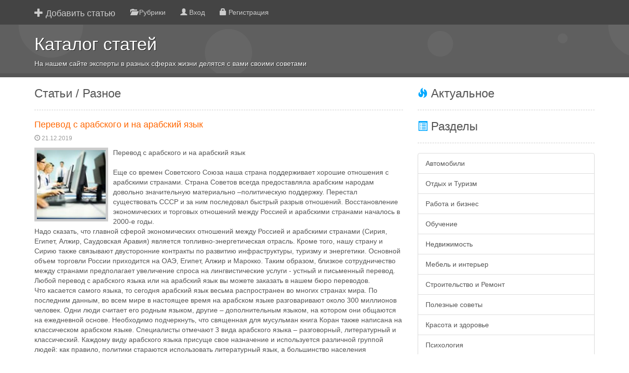

--- FILE ---
content_type: text/html; charset=utf-8
request_url: https://textpress.ru/perevod-s-arabskogo-i-na-arabskiy-yazyk-n2720
body_size: 9139
content:
<!DOCTYPE html>
<html lang="ru">
<head>


    <meta charset="utf-8">
    <meta http-equiv="X-UA-Compatible" content="IE=edge">
    <meta name="viewport" content="width=device-width, initial-scale=1">

	<title>Перевод с арабского и на арабский язык</title>
	<meta name="keywords" content="арабский, бюро, дону, махачкале, документов, арабского, каталога, краснодаре, переводов, документации, ростове, инструкции, технический, научно, турецкого"/>
	<meta name="description" content="Перевод с арабского и на арабский язык

Еще со времен Советского Союза наша страна поддерживает хорошие отношения с арабскими странами. Страна Советов всегда предоставляла арабским народам… "/>
	<meta name="google-site-verification" content="BLjudJ77urpn6eOPK_in0uK_WlHSw6jnM_TOnNaA5dM"/>
	<meta name="yandex-verification" content="605d63b15817f5cc"/>
	<meta name="wmail-verification" content="830daa24b18dc6e34053e3a2af3bcc07"/>
	<meta name="e5d0a96984a68a2270e6c4b4afc0484f" content="">
	<link rel="alternate" type="application/rss+xml" href="/feed.rss" title="Каталог статей | Разместить статью бесплатно с вечной ссылкой"/>
	<meta name="verify-834a" content="cc4db8574a2b"/>
	<meta name="8700e6980ef91d104b76467475fedca2" content="">
	<meta name="telderi" content="c7f6760fc60d5271d9462de19aed6aaf"/>
	<link rel="shortcut icon" href="/media/images/favicon.ico"/>
	<link rel="apple-touch-icon" sizes="57x57" href="/media/images/icons/apple-touch-icon-57x57.png">
	<link rel="apple-touch-icon" sizes="72x72" href="/media/images/icons/apple-touch-icon-72x72.png">
	<link rel="apple-touch-icon" sizes="114x114" href="/media/images/icons/apple-touch-icon-114x114.png">
	<link rel="apple-touch-icon" sizes="144x144" href="/media/images/icons/apple-touch-icon-144x144.png">

	<link rel="canonical" href="/perevod-s-arabskogo-i-na-arabskiy-yazyk-n2720"/>
	
    <!-- CSS -->
	
		
	<link href="/media/css/bootstrap.min.css" rel="stylesheet">
	<link href="/media/css/theme-grizzle.css" rel="stylesheet">
	<script>
		(adsbygoogle = window.adsbygoogle || []).push({
		google_ad_client: "ca-pub-8846545752998323",
		enable_page_level_ads: true
		});
		</script>

</head><body>

<!-- USER BAR -->
	
<div class="navbar navbar-inverse">
<div class="container">
	<div class="navbar-header">
		<button type="button" class="navbar-toggle collapsed" data-toggle="collapse" data-target="#navbar" aria-expanded="false" aria-controls="navbar">
		<span class="sr-only">Toggle navigation</span>
		<span class="icon-bar"></span>
		<span class="icon-bar"></span>
		<span class="icon-bar"></span>
		</button>
		<a class="navbar-brand" href="/add"><span class="glyphicon glyphicon-plus" aria-hidden="true"></span> Добавить статью </a>
	</div>

	<div id="navbar" class="navbar-collapse collapse">
		<ul class="nav navbar-nav">
					
			<li class="dropdown">
				<a href="#" class="dropdown-toggle" data-toggle="dropdown" role="button" aria-expanded="false"><span class="glyphicon glyphicon-folder-open" aria-hidden="true"></span> Рубрики </a>
				<ul class="dropdown-menu" role="menu">
					
				<li><a href="/auto">Автомобили</a></li><li><a href="/tourism">Отдых и Туризм</a></li><li><a href="/work">Работа и бизнес</a></li><li><a href="/training">Обучение</a></li><li><a href="/realty">Недвижимость</a></li><li><a href="/interior">Мебель и интерьер</a></li><li><a href="/building">Строительство и Ремонт</a></li><li><a href="/advice">Полезные советы</a></li><li><a href="/health">Красота и здоровье</a></li><li><a href="/psychology">Психология</a></li><li><a href="/leisure">Книги, Фильмы, Досуг</a></li><li><a href="/fashion">Мода и стиль</a></li><li><a href="/pets">Наши питомцы</a></li><li><a href="/sundry">Разное</a></li>					
					
				</ul>
			</li>
			
						
			<li><a href="/login"><span class="glyphicon glyphicon-user" aria-hidden="true"></span> Вход </a></li>
			<li><a href="/signup"><span class="glyphicon glyphicon-lock" aria-hidden="true"></span> Регистрация </a></li>
			
						
		</ul>
	</div>
</div>
</div>
	
<!-- / USER BAR -->
	
		
	
	<!-- HEADER -->
	
	<div class="header" role="banner">
	
		<div class="container">
			<h1><a href="/">Каталог статей</a></h1>
			<p class="hidden-xs">На нашем сайте эксперты в разных сферах жизни делятся с вами своими советами</p>
		</div>
		
	</div><!-- / HEADER -->
	
	
	<div class="container">

		<div class="row"><!--startcontent--><div class="col-md-8"><div class="BeigeMenu"></div>


<h2>Статьи / Разное</h2>

<div class="news-content" role="main"><hr>

	<h1>Перевод с арабского и на арабский язык</h1>
	
	<div class="hidden-xs date"><span class="glyphicon glyphicon-time" aria-hidden="true"></span> 21.12.2019</div>
	
		<img title="Перевод с арабского и на арабский язык" alt="Перевод с арабского и на арабский язык" src="/content/upload/1/2019/perevod-s-arabskogo-i-na-arabskiy-yazyk_2720.jpeg" width="150" height="150"/>		
		Перевод с арабского и на арабский язык<br/>
<br/>
Еще со времен Советского Союза наша страна поддерживает хорошие отношения с арабскими странами. Страна Советов всегда предоставляла арабским народам довольно значительную материально –политическую поддержку. Перестал существовать СССР и за ним последовал быстрый разрыв отношений.  Восстановление экономических и торговых отношений между Россией и арабскими странами началось в 2000-е годы. <br/>
Надо сказать, что главной сферой экономических отношений между Россией и арабскими странами (Сирия, Египет, Алжир, Саудовская Аравия) является топливно-энергетическая отрасль. Кроме того, нашу страну и Сирию также связывают двусторонние контракты по развитию инфраструктуры, туризму и энергетики. Основной объем торговли России приходится на ОАЭ, Египет, Алжир и Марокко. Таким образом, близкое сотрудничество между странами предполагает увеличение спроса на лингвистические услуги - устный и письменный перевод. Любой перевод с арабского языка или на арабский язык вы можете заказать в нашем бюро переводов. <br/>
Что касается самого языка, то сегодня арабский язык весьма распространен во многих странах мира. По последним данным, во всем мире в настоящее время на арабском языке разговаривают около 300 миллионов человек. Одни люди считает его родным языком, другие – дополнительным языком, на котором они общаются на ежедневной основе. Необходимо подчеркнуть, что священная для мусульман книга Коран также написана на классическом арабском языке. Специалисты отмечают 3 вида арабского языка – разговорный, литературный и классический. Каждому виду арабского языка присуще свое назначение и используется различной группой людей: как правило, политики стараются использовать литературный язык, а большинство населения пользуются разговорным языком, который содержит большое количество диалектов. <br/>
Самые ранние надписи на арабском языке, обнаруженные археологами, датируются VIII веком до нашей эры. Это древнейшая надпись была выполнена арабским муснадом. Следует учесть, что быстрому распространению арабского языка способствовали завоевания арабами больших территорий и массовое распространение ислама. <br/>
Арамейский язык и иврит приближен к арабскому языку. Носители арабского языка в основном проживают в странах Ближнего Востока и Северной Африки. Численность арабского населения этих стран сегодня достигает 360 млн. человек. Следует также отметить, что для большинства арабских государств характерен автократический режим правления. Не следует также забывать, что с арабскими странами, прежде всего,  ассоциируются такие слова, как имбирь, ислам, туризм и пряности. <br/>
Например, когда мы слышим названия Кувейт, Марокко, Иордания, Оман, Саудовская Аравия, Ливан, Йемен, Ливия, то нам сразу вспоминаются богатые шейхи, разнообразные мусульманские традиции и, конечно, загадочные восточные красавицы. Тем не менее, основным фактором, который выделяет эти страны, является арабский язык. В 25 странах мира арабский язык является официальным. Арабский язык является наиболее распространенным в семито-хамитской семье и оказывает существенное влияние на языки других народов, которые симпатизируют мусульманским взглядам или исповедуют ислам. Но наиболее примечательным является тот факт, что арабский язык – это язык священного Корана. По мнению многих специалистов и учёных, Коран является огромным и богатым художественным, научным и литературным наследством всего человечества. Следует также отметить, что Организация Объединенных Наций использует арабский язык в качестве рабочего, наряду с пятью остальными языками. Но нужно признать, что арабский язык не так уж просто изучить – он очень сложный в произношении и правописании. Несмотря на это, с каждым годом этот язык набирает популярность: овладеть им пытаются большое количество людей во всем мире.		
		<br><br>Источник: <a href="#" target="_blank">magditrans.ru</a>		
			
</div>
	

	<div class="row content-meta">
		
		<div class="col-md-8">

			<div class="hidden-xs tagbox">
			

				<!-- ТЭГИ -->
			
				Тэги: 
				
				<span><a href="/tag/арабский">арабский</a></span>, <span><a href="/tag/бюро">бюро</a></span>, <span><a href="/tag/дону">дону</a></span>, <span><a href="/tag/махачкале">махачкале</a></span>, <span><a href="/tag/документов">документов</a></span>, <span><a href="/tag/арабского">арабского</a></span>, <span><a href="/tag/каталога">каталога</a></span>, <span><a href="/tag/краснодаре">краснодаре</a></span>, <span><a href="/tag/переводов">переводов</a></span>, <span><a href="/tag/документации">документации</a></span>, <span><a href="/tag/ростове">ростове</a></span>, <span><a href="/tag/инструкции">инструкции</a></span>, <span><a href="/tag/технический">технический</a></span>, <span><a href="/tag/научно">научно</a></span>, <span><a href="/tag/турецкого">турецкого</a></span>
			<!-- / ТЭГИ -->
				
				<br>
				Рубрика: <a href="/sundry">Разное</a>
				<br>
				Автор:  <a href="/author/magdi">Магди</a> 				<br>
				Просмотров: 520

			</div>

		</div>
		
		<div class="col-md-4">

					
			<script src="/px.png" charset="utf-8"></script><div class="yashare-auto-init" data-yasharel10n="ru" data-yasharequickservices="vkontakte,facebook,twitter,odnoklassniki,gplus" data-yasharetheme="counter"></div> 
			
						
		</div>

	</div>

	

<!-- Similar --><h3>Похожие статьи</h3><hr>                     
							<div class="news-content">
								<h4><a rel="bookmark" href="/kak-nayti-byuro-perevodov-izuchaem-kriterii-podbora-n3831">Как найти бюро переводов:  изучаем критерии подбора</a></h4>
								<div class="hidden-xs date"><span class="glyphicon glyphicon-time" aria-hidden="true"></span>26.04.2022</div>

								<a rel="bookmark" href="/kak-nayti-byuro-perevodov-izuchaem-kriterii-podbora-n3831"><img title="Как найти бюро переводов:  изучаем критерии подбора" alt="Как найти бюро переводов:  изучаем критерии подбора" src="/content/upload/1/2022/kak-nayti-byuro-perevodov-izuchaem-kriterii-podbora_3831.jpeg" width="150" height="150"/></a>								
								Перед тем как заказать перевод, надо найти фирму. На рынке есть различные компании, кто-то работают с определенным языком, другие считаются универсальными, в их штате много переводчиков и предоставляют услуги различной направленности. При поиске ориентируйтесь на следующие критерии:

Опыт

За время работы у агентства появляется определенный имидж. Профессиональные фирмы внимательно следят за своей репутацией, улучшают лояльность клиентов, а также отличаются качеством переводов и хорошим сервисом. Посмотрите отзывы на различных платформах об уровне оказания услуг в компании.

Направление

Как отмечали ранее, на рынке существуют… 								
								</div>
								
								<br><a class="btn btn-default btn-sm" href="/kak-nayti-byuro-perevodov-izuchaem-kriterii-podbora-n3831" rel="bookmark" role="button">Читать дальше »</a><hr>
                
				<div class="goo">
<!-- Yandex.RTB R-A-289573-3 -->

</div><hr>
                     
							<div class="news-content">
								<h4><a rel="bookmark" href="/professionalnyy-perevodchik-dokumentov-v-mahachkale-n3650">Профессиональный переводчик документов в Махачкале</a></h4>
								<div class="hidden-xs date"><span class="glyphicon glyphicon-time" aria-hidden="true"></span>26.10.2021</div>

								<a rel="bookmark" href="/professionalnyy-perevodchik-dokumentov-v-mahachkale-n3650"><img title="Профессиональный переводчик документов в Махачкале" alt="Профессиональный переводчик документов в Махачкале" src="/content/upload/1/2021/professionalnyy-perevodchik-dokumentov-v-mahachkale_3650.jpeg" width="150" height="150"/></a>								
								Профессиональный переводчик документов в Махачкале
Если вам вдруг потребовался профессиональный и грамотный перевод документов в Махачкале, то специалисты бюро переводов «Магдитранс» всегда к вашим услугам. Мы более 15 лет занимаемся устными и письменными переводами не только в Дагестане, но и других регионах Северного Кавказа. В нашей компании вы можете заказать перевод следующих личных документов: паспорт, водительское удостоверение, аттестат, свидетельство о рождении, свидетельство о браке, доверенность, справку о несудимости, медицинскую справку, результаты анализов, согласие на выезд ребенка, контракты, соглашения, договоры,  табель… 								
								</div>
								
								<br><a class="btn btn-default btn-sm" href="/professionalnyy-perevodchik-dokumentov-v-mahachkale-n3650" rel="bookmark" role="button">Читать дальше »</a><hr>
                
				                     
							<div class="news-content">
								<h4><a rel="bookmark" href="/uslugi-perevoda-v-mahachkale-n3424">Услуги перевода в Махачкале</a></h4>
								<div class="hidden-xs date"><span class="glyphicon glyphicon-time" aria-hidden="true"></span>25.02.2021</div>

								<a rel="bookmark" href="/uslugi-perevoda-v-mahachkale-n3424"><img title="Услуги перевода в Махачкале" alt="Услуги перевода в Махачкале" src="/content/upload/1/2021/uslugi-perevoda-v-mahachkale_3424.jpeg" width="150" height="150"/></a>								
								Услуги перевода в Махачкале 
Предлагаем услуги профессиональных переводчиков в Махачкале. Время выполнения - от 1 часа без наценки за срочность. Расположение офиса на проспекте Имама Шамиля (напротив Собачьего Парка). Дистанционное выполнение заказов. Доставка курьером. Гарантия качества, доступные цены, значительные скидки! Перевод и заверение в одном офисе! Категории переводческих услуг: перевод личных документов, перевод рекламных материалов, перевод медицинских и юридических текстов, перевод экономической и финансовой документации, технический перевод. В нашем бюро переводов «Магдитранс» в Махачкале клиент может недорого и оперативно заказать… 								
								</div>
								
								<br><a class="btn btn-default btn-sm" href="/uslugi-perevoda-v-mahachkale-n3424" rel="bookmark" role="button">Читать дальше »</a><hr>
                
				                     
							<div class="news-content">
								<h4><a rel="bookmark" href="/byuro-perevodov-i-notarius-v-mahachkale-n3396">Бюро переводов и нотариус в Махачкале</a></h4>
								<div class="hidden-xs date"><span class="glyphicon glyphicon-time" aria-hidden="true"></span>06.02.2021</div>

								<a rel="bookmark" href="/byuro-perevodov-i-notarius-v-mahachkale-n3396"><img title="Бюро переводов и нотариус в Махачкале" alt="Бюро переводов и нотариус в Махачкале" src="/content/upload/1/2021/byuro-perevodov-i-notarius-v-mahachkale_3396.jpeg" width="150" height="150"/></a>								
								Быстро и профессионально выполним перевод и нотариальное заверение ваших документов в Махачкале. В бюро переводов «Магдитранс»  вы можете заказать качественный и доступный перевод следующих документов: аттестат, диплом, согласие на выезд, паспорт технического средства, гражданский паспорт, медицинскую справку, доверенность, водительское удостоверение, трудовую книжку, свидетельство о рождении, свидетельство о браке, инструкции, военный билет и многое другое. Специалисты нашей компании сегодня работают со следующими языками: турецкий, английский, немецкий, испанский, корейский, азербайджанский, армянский, грузинский, китайский, японский и другие. 
В… 								
								</div>
								
								<br><a class="btn btn-default btn-sm" href="/byuro-perevodov-i-notarius-v-mahachkale-n3396" rel="bookmark" role="button">Читать дальше »</a><hr>
                
				                     
							<div class="news-content">
								<h4><a rel="bookmark" href="/byuro-perevodov-na-prospekte-imama-shamilya-mahachkala-n3386">Бюро переводов на проспекте Имама Шамиля - Махачкала</a></h4>
								<div class="hidden-xs date"><span class="glyphicon glyphicon-time" aria-hidden="true"></span>31.01.2021</div>

								<a rel="bookmark" href="/byuro-perevodov-na-prospekte-imama-shamilya-mahachkala-n3386"><img title="Бюро переводов на проспекте Имама Шамиля - Махачкала" alt="Бюро переводов на проспекте Имама Шамиля - Махачкала" src="/content/upload/1/2021/byuro-perevodov-na-prospekte-imama-shamilya-mahachkala_3386.jpeg" width="150" height="150"/></a>								
								Бюро переводов на проспекте Имама Шамиля 
Оперативно, на профессиональной основе и по доступной стоимости выполним перевод и последующее нотариальное заверение ваших личных документов: паспортов, свидетельств о рождении, свидетельств о браке, каталогов, инструкций, трудовых книжек, дипломов, аттестатов, судебных решений, медицинских заключений, диагнозов и справок, доверенностей, технических паспортов, водительских удостоверений и так далее. Оплата – после успешного выполнения перевода и нотариального заверения. 
Наш адрес: Республика Дагестан, г. Махачкала, проспект Имама Шамиля, 59
Предлагаем по доступным ценам и оперативно грамотный… 								
								</div>
								
								<br><a class="btn btn-default btn-sm" href="/byuro-perevodov-na-prospekte-imama-shamilya-mahachkala-n3386" rel="bookmark" role="button">Читать дальше »</a><hr>
                
				<div class="goo">
<!-- Yandex.RTB R-A-289573-3 -->

</div><hr>
                     
							<div class="news-content">
								<h4><a rel="bookmark" href="/gramotnyy-perevod-instrukciy-i-manualov-n3353">Грамотный перевод инструкций и мануалов</a></h4>
								<div class="hidden-xs date"><span class="glyphicon glyphicon-time" aria-hidden="true"></span>26.12.2020</div>

								<a rel="bookmark" href="/gramotnyy-perevod-instrukciy-i-manualov-n3353"><img title="Грамотный перевод инструкций и мануалов" alt="Грамотный перевод инструкций и мануалов" src="/content/upload/1/2020/gramotnyy-perevod-instrukciy-i-manualov_3353.jpeg" width="150" height="150"/></a>								
								Грамотный перевод инструкций и мануалов
Профессиональный технический переводчик с большим опытом работы предлагает грамотный перевод технических текстов, руководств по эксплуатации, инструкций, мануалов, каталогов, научных статей, презентаций, дипломных и курсовых работ, патентов, спецификаций, технических условий, сертификатов, стандартов с иностранных языков (английский, испанский, немецкий, китайский, турецкий, итальянский, французский) на русский язык и обратно. Высокое качество по разумной цене гарантирую. Следует сказать, что для профессионального выполнения письменного научно-технического перевода требуется не только большой опыт… 								
								</div>
								
								<br><a class="btn btn-default btn-sm" href="/gramotnyy-perevod-instrukciy-i-manualov-n3353" rel="bookmark" role="button">Читать дальше »</a><hr>
                
				                     
							<div class="news-content">
								<h4><a rel="bookmark" href="/kakie-uslugi-byuro-perevodov-populyarny-v-chem-polezny-takie-firmy-n3265">Какие услуги бюро переводов популярны:  в чем полезны такие фирмы</a></h4>
								<div class="hidden-xs date"><span class="glyphicon glyphicon-time" aria-hidden="true"></span>29.10.2020</div>

								<a rel="bookmark" href="/kakie-uslugi-byuro-perevodov-populyarny-v-chem-polezny-takie-firmy-n3265"><img title="Какие услуги бюро переводов популярны:  в чем полезны такие фирмы" alt="Какие услуги бюро переводов популярны:  в чем полезны такие фирмы" src="/content/upload/1/2020/kakie-uslugi-byuro-perevodov-populyarny-v-chem-polezny-takie-firmy_3265.jpeg" width="150" height="150"/></a>								
								При работе с различными бумагами на зарубежных языках, например, при переезде в другое государство или легализации, потребуется перевести текст, к примеру, на итальянский или английский язык или обратно на русский. Обычно юридические тексты «несколько» труднее других, поэтому передавать толкование судебного решения, банковской справки и похожих бумаг имеет смысл квалифицированному профессионала.

В подобном случае стоит обратиться в бюро переводов – компания, которая предлагает услуги по работе с документами, необходимыми при переезде за рубеж (оформлению организации в другом государстве), художественной и технической литературой. Дополнительно… 								
								</div>
								
								<br><a class="btn btn-default btn-sm" href="/kakie-uslugi-byuro-perevodov-populyarny-v-chem-polezny-takie-firmy-n3265" rel="bookmark" role="button">Читать дальше »</a><hr>
                
				<!-- / Similar --></div>	
<!--/endcontent-->






<!-- SIDEBAR -->
	
		
	<div class="col-md-4 sidebar">

	<h3><span class="glyphicon glyphicon-fire" aria-hidden="true"></span> Актуальное </h3><hr>
<div class="block">
<!-- Yandex.RTB R-A-289573-2 -->

</div>
<h3><span class="glyphicon glyphicon-list-alt" aria-hidden="true"></span> Разделы </h3><hr><div class="list-group">

<a class="list-group-item" href="/auto">Автомобили</a><a class="list-group-item" href="/tourism">Отдых и Туризм</a><a class="list-group-item" href="/work">Работа и бизнес</a><a class="list-group-item" href="/training">Обучение</a><a class="list-group-item" href="/realty">Недвижимость</a><a class="list-group-item" href="/interior">Мебель и интерьер</a><a class="list-group-item" href="/building">Строительство и Ремонт</a><a class="list-group-item" href="/advice">Полезные советы</a><a class="list-group-item" href="/health">Красота и здоровье</a><a class="list-group-item" href="/psychology">Психология</a><a class="list-group-item" href="/leisure">Книги, Фильмы, Досуг</a><a class="list-group-item" href="/fashion">Мода и стиль</a><a class="list-group-item" href="/pets">Наши питомцы</a><a class="list-group-item" href="/sundry">Разное</a><a class="list-group-item" href="/video">Видео</a>
</div>	
	<h3><span class="glyphicon glyphicon-tags" aria-hidden="true"></span> Популярные тэги </h3><hr><div class="tags"><ul><li><a href="/tag/кованый">кованый</a></li> <li><a href="/tag/прочно">прочно</a></li> <li><a href="/tag/красиво">красиво</a></li> <li><a href="/tag/какой">какой</a></li> <li><a href="/tag/забор">забор</a></li> <li><a href="/tag/установить">установить</a></li> <li><a href="/tag/выбрать">выбрать</a></li> <li><a href="/tag/удивят">удивят</a></li> <li><a href="/tag/шарики">шарики</a></li> <li><a href="/tag/какие">какие</a></li> <li><a href="/tag/день">день</a></li> <li><a href="/tag/рождения">рождения</a></li> <li><a href="/tag/ребенка">ребенка</a></li> <li><a href="/tag/идеи">идеи</a></li> <li><a href="/tag/тренировки">тренировки</a></li> <li><a href="/tag/занятий">занятий</a></li> <li><a href="/tag/вариант">вариант</a></li> <li><a href="/tag/выбрать">выбрать</a></li> <li><a href="/tag/гольфу">гольфу</a></li> <li><a href="/tag/сердце">сердце</a></li> <li><a href="/tag/средства">средства</a></li> <li><a href="/tag/сосуды">сосуды</a></li> <li><a href="/tag/смогут">смогут</a></li> <li><a href="/tag/народные">народные</a></li> <li><a href="/tag/здоровье">здоровье</a></li> </ul></div>
	

	</div>
	
		
<!-- / SIDEBAR -->
    

</div><!-- / ROW -->
</div><!-- / CONTAINER -->
<!-- FOOTER -->
<div class="footer">
<div class="container">
© Каталог статей 2022  <span class="glyphicon glyphicon-option-vertical" aria-hidden="true"></span>  <a href="/">Главная</a>  <span class="glyphicon glyphicon-option-vertical" aria-hidden="true"></span>  <a href="/terms">Правила публикации статей</a>  <span class="glyphicon glyphicon-option-vertical" aria-hidden="true"></span>  <a href="/items">Личный кабинет пользователя</a>  <span class="glyphicon glyphicon-option-vertical" aria-hidden="true"></span>  <a href="/author">Авторы</a>  <span class="glyphicon glyphicon-option-vertical" aria-hidden="true"></span>  <a href="/contacts">Контакты</a>  <!--Queries: 12 | 0,0704sec. | 1,646 mb -->
</div>
</div><!-- / FOOTER -->

<script src="/media/js/jquery.min.js"></script>
<script src="/media/js/bootstrap.min.js"></script>




<script defer src="https://static.cloudflareinsights.com/beacon.min.js/vcd15cbe7772f49c399c6a5babf22c1241717689176015" integrity="sha512-ZpsOmlRQV6y907TI0dKBHq9Md29nnaEIPlkf84rnaERnq6zvWvPUqr2ft8M1aS28oN72PdrCzSjY4U6VaAw1EQ==" data-cf-beacon='{"version":"2024.11.0","token":"d5462a1e0d36443aaf1417798ea15067","r":1,"server_timing":{"name":{"cfCacheStatus":true,"cfEdge":true,"cfExtPri":true,"cfL4":true,"cfOrigin":true,"cfSpeedBrain":true},"location_startswith":null}}' crossorigin="anonymous"></script>
</body>
</html>